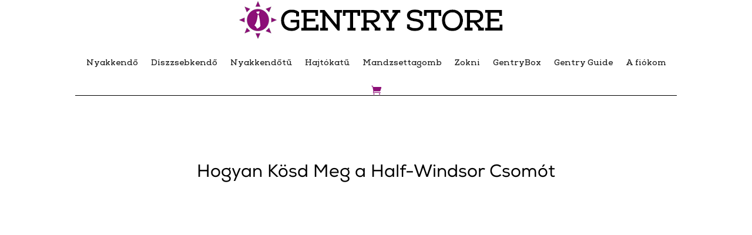

--- FILE ---
content_type: text/css; charset=utf-8
request_url: https://gentrystore.hu/wp-content/et-cache/1794/et-core-unified-tb-48306-tb-47752-deferred-1794.min.css?ver=1766876788
body_size: 1790
content:
@font-face{font-family:"Nexa_Slab_Bold_5";font-display:swap;src:url("https://gentrystore.hu/wp-content/uploads/et-fonts/NexaSlabW01-Bold_őŐűŰ-2.ttf") format("truetype")}@font-face{font-family:"nexa regular";font-display:swap;src:url("https://gentrystore.hu/wp-content/uploads/et-fonts/Nexa-Regular.otf") format("opentype")}@font-face{font-family:"Nexa_Slab_Bold_5";font-display:swap;src:url("https://gentrystore.hu/wp-content/uploads/et-fonts/NexaSlabW01-Bold_őŐűŰ-2.ttf") format("truetype")}@font-face{font-family:"nexa regular";font-display:swap;src:url("https://gentrystore.hu/wp-content/uploads/et-fonts/Nexa-Regular.otf") format("opentype")}div.et_pb_section.et_pb_section_0_tb_footer{background-blend-mode:overlay;background-image:url(https://gentrystore.hu/wp-content/uploads/2019/01/wedding_jewel_tones_01.jpg)!important}.et_pb_section_0_tb_footer.et_pb_section{padding-top:4%;padding-right:0px;padding-bottom:4%;padding-left:0px;margin-top:0px;margin-bottom:0%;background-color:#3d013b!important}.et_pb_text_0_tb_footer.et_pb_text,.et_pb_text_1_tb_footer.et_pb_text,.et_pb_text_2_tb_footer.et_pb_text,.et_pb_text_3_tb_footer.et_pb_text{color:#ffffff!important}.et_pb_text_0_tb_footer{line-height:1.1em;font-family:'Nexa_Slab_Bold_5',Helvetica,Arial,Lucida,sans-serif;font-weight:300;font-size:40px;line-height:1.1em;padding-top:0px!important;padding-bottom:0px!important;margin-top:0%!important;margin-right:10%!important;margin-bottom:0%!important;margin-left:10%!important}.et_pb_text_0_tb_footer h1{font-family:'Bellefair',Georgia,"Times New Roman",serif;font-size:51px;color:#23282d!important;letter-spacing:1px}.et_pb_text_0_tb_footer h2{font-family:'Bellefair',Georgia,"Times New Roman",serif;font-size:35px;letter-spacing:1px;text-align:center}.et_pb_row_1_tb_footer,body #page-container .et-db #et-boc .et-l .et_pb_row_1_tb_footer.et_pb_row,body.et_pb_pagebuilder_layout.single #page-container #et-boc .et-l .et_pb_row_1_tb_footer.et_pb_row,body.et_pb_pagebuilder_layout.single.et_full_width_page #page-container #et-boc .et-l .et_pb_row_1_tb_footer.et_pb_row{width:100%;max-width:100%}.et_pb_blurb_0_tb_footer.et_pb_blurb .et_pb_module_header,.et_pb_blurb_0_tb_footer.et_pb_blurb .et_pb_module_header a,.et_pb_blurb_1_tb_footer.et_pb_blurb .et_pb_module_header,.et_pb_blurb_1_tb_footer.et_pb_blurb .et_pb_module_header a,.et_pb_blurb_2_tb_footer.et_pb_blurb .et_pb_module_header,.et_pb_blurb_2_tb_footer.et_pb_blurb .et_pb_module_header a,.et_pb_blurb_3_tb_footer.et_pb_blurb .et_pb_module_header,.et_pb_blurb_3_tb_footer.et_pb_blurb .et_pb_module_header a{font-family:'Nexa_Slab_Bold_5',Helvetica,Arial,Lucida,sans-serif;font-size:23px;color:#ffffff!important;text-align:center}.et_pb_blurb_0_tb_footer.et_pb_blurb p,.et_pb_blurb_1_tb_footer.et_pb_blurb p,.et_pb_blurb_2_tb_footer.et_pb_blurb p,.et_pb_blurb_3_tb_footer.et_pb_blurb p,.et_pb_signup_0_tb_footer.et_pb_subscribe p{line-height:1.4em}.et_pb_blurb_0_tb_footer.et_pb_blurb .et_pb_blurb_description,.et_pb_blurb_1_tb_footer.et_pb_blurb .et_pb_blurb_description,.et_pb_blurb_2_tb_footer.et_pb_blurb .et_pb_blurb_description,.et_pb_blurb_3_tb_footer.et_pb_blurb .et_pb_blurb_description{text-align:justify}.et_pb_blurb_0_tb_footer.et_pb_blurb,.et_pb_blurb_1_tb_footer.et_pb_blurb,.et_pb_blurb_2_tb_footer.et_pb_blurb,.et_pb_blurb_3_tb_footer.et_pb_blurb{font-family:'nexa regular',Helvetica,Arial,Lucida,sans-serif;color:#ffffff!important;line-height:1.4em;border-color:#d8d8d8}.et_pb_blurb_0_tb_footer .et_pb_blurb_content,.et_pb_blurb_1_tb_footer .et_pb_blurb_content,.et_pb_blurb_2_tb_footer .et_pb_blurb_content,.et_pb_blurb_3_tb_footer .et_pb_blurb_content{max-width:84%}.et_pb_blurb_0_tb_footer .et-pb-icon,.et_pb_blurb_1_tb_footer .et-pb-icon,.et_pb_blurb_2_tb_footer .et-pb-icon,.et_pb_blurb_3_tb_footer .et-pb-icon{color:#ffffff;font-family:ETmodules!important;font-weight:400!important}.et_pb_section_1_tb_footer.et_pb_section{padding-top:0px;padding-right:0px;padding-bottom:0px;padding-left:0px;margin-bottom:28px;background-color:#212121!important}.et_pb_row_2_tb_footer.et_pb_row{padding-top:5%!important;padding-bottom:5%!important;padding-top:5%;padding-bottom:5%}.et_pb_signup_0_tb_footer.et_pb_subscribe .et_pb_newsletter_description h2,.et_pb_signup_0_tb_footer.et_pb_subscribe .et_pb_newsletter_description h1.et_pb_module_header,.et_pb_signup_0_tb_footer.et_pb_subscribe .et_pb_newsletter_description h3.et_pb_module_header,.et_pb_signup_0_tb_footer.et_pb_subscribe .et_pb_newsletter_description h4.et_pb_module_header,.et_pb_signup_0_tb_footer.et_pb_subscribe .et_pb_newsletter_description h5.et_pb_module_header,.et_pb_signup_0_tb_footer.et_pb_subscribe .et_pb_newsletter_description h6.et_pb_module_header{font-size:18px!important;line-height:1em!important;text-align:center!important}.et_pb_signup_0_tb_footer.et_pb_subscribe .et_pb_newsletter_description,.et_pb_signup_0_tb_footer.et_pb_subscribe .et_pb_newsletter_form{font-family:'nexa regular',Helvetica,Arial,Lucida,sans-serif;font-size:13px;line-height:1.4em;text-align:justify}.et_pb_signup_0_tb_footer.et_pb_subscribe .et_pb_newsletter_form .et_pb_newsletter_result h2{font-family:'nexa regular',Helvetica,Arial,Lucida,sans-serif;font-size:13px}.et_pb_signup_0_tb_footer.et_pb_contact_field .et_pb_contact_field_options_title,.et_pb_signup_0_tb_footer.et_pb_subscribe .et_pb_newsletter_form .input,.et_pb_signup_0_tb_footer.et_pb_subscribe .et_pb_newsletter_form .input[type=checkbox]+label,.et_pb_signup_0_tb_footer.et_pb_subscribe .et_pb_newsletter_form .input[type=radio]+label{font-family:'nexa regular',Helvetica,Arial,Lucida,sans-serif;font-size:13px;line-height:1em;text-align:left}.et_pb_signup_0_tb_footer.et_pb_subscribe .et_pb_newsletter_form .input::-webkit-input-placeholder{font-family:'nexa regular',Helvetica,Arial,Lucida,sans-serif;font-size:13px;line-height:1em;text-align:left}.et_pb_signup_0_tb_footer.et_pb_subscribe .et_pb_newsletter_form .input::-moz-placeholder{font-family:'nexa regular',Helvetica,Arial,Lucida,sans-serif;font-size:13px;line-height:1em;text-align:left}.et_pb_signup_0_tb_footer.et_pb_subscribe .et_pb_newsletter_form .input:-ms-input-placeholder{font-family:'nexa regular',Helvetica,Arial,Lucida,sans-serif;font-size:13px;line-height:1em;text-align:left}body #page-container .et_pb_section .et_pb_signup_0_tb_footer.et_pb_subscribe .et_pb_newsletter_button.et_pb_button{font-size:13px;font-family:'nexa regular',Helvetica,Arial,Lucida,sans-serif!important}body #page-container .et_pb_section .et_pb_signup_0_tb_footer.et_pb_subscribe .et_pb_newsletter_button.et_pb_button,body #page-container .et_pb_section .et_pb_signup_0_tb_footer.et_pb_subscribe .et_pb_newsletter_button.et_pb_button:hover,body #page-container .et_pb_section .et_pb_contact_form_0_tb_footer.et_pb_contact_form_container.et_pb_module .et_pb_button,body #page-container .et_pb_section .et_pb_contact_form_0_tb_footer.et_pb_contact_form_container.et_pb_module .et_pb_button:hover{padding:0.3em 1em!important}body #page-container .et_pb_section .et_pb_signup_0_tb_footer.et_pb_subscribe .et_pb_newsletter_button.et_pb_button:before,body #page-container .et_pb_section .et_pb_signup_0_tb_footer.et_pb_subscribe .et_pb_newsletter_button.et_pb_button:after,body #page-container .et_pb_section .et_pb_contact_form_0_tb_footer.et_pb_contact_form_container.et_pb_module .et_pb_button:before,body #page-container .et_pb_section .et_pb_contact_form_0_tb_footer.et_pb_contact_form_container.et_pb_module .et_pb_button:after{display:none!important}body #page-container .et_pb_section .et_pb_signup_0_tb_footer.et_pb_subscribe .et_pb_newsletter_button.et_pb_button:hover{background-image:initial;background-color:#8c0f77}.et_pb_signup_0_tb_footer.et_pb_subscribe .et_pb_newsletter_button.et_pb_button{transition:background-color 300ms ease 0ms}.et_pb_text_1_tb_footer{font-weight:200;font-size:18px;background-color:rgba(0,0,0,0);margin-top:0%!important}.et_pb_button_0_tb_footer_wrapper .et_pb_button_0_tb_footer,.et_pb_button_0_tb_footer_wrapper .et_pb_button_0_tb_footer:hover,.et_pb_button_1_tb_footer_wrapper .et_pb_button_1_tb_footer,.et_pb_button_1_tb_footer_wrapper .et_pb_button_1_tb_footer:hover,.et_pb_button_2_tb_footer_wrapper .et_pb_button_2_tb_footer,.et_pb_button_2_tb_footer_wrapper .et_pb_button_2_tb_footer:hover,.et_pb_button_3_tb_footer_wrapper .et_pb_button_3_tb_footer,.et_pb_button_3_tb_footer_wrapper .et_pb_button_3_tb_footer:hover{padding-right:50px!important;padding-bottom:0px!important;padding-left:50px!important}.et_pb_button_0_tb_footer_wrapper,.et_pb_button_1_tb_footer_wrapper,.et_pb_button_2_tb_footer_wrapper,.et_pb_button_3_tb_footer_wrapper{margin-top:0px!important;margin-right:0px!important;margin-left:0px!important}body #page-container .et_pb_section .et_pb_button_0_tb_footer,body #page-container .et_pb_section .et_pb_button_1_tb_footer,body #page-container .et_pb_section .et_pb_button_2_tb_footer,body #page-container .et_pb_section .et_pb_button_3_tb_footer{color:#ffffff!important;border-width:0px!important;border-color:rgba(0,0,0,0);border-radius:5px;letter-spacing:0px;font-size:13px;font-family:'nexa regular',Helvetica,Arial,Lucida,sans-serif!important;background-color:rgba(0,0,0,0.01)}body #page-container .et_pb_section .et_pb_button_0_tb_footer:hover,body #page-container .et_pb_section .et_pb_button_1_tb_footer:hover,body #page-container .et_pb_section .et_pb_button_2_tb_footer:hover,body #page-container .et_pb_section .et_pb_button_3_tb_footer:hover{color:#ffffff!important;border-radius:0px!important;background-image:initial;background-color:rgba(0,0,0,0)}body #page-container .et_pb_section .et_pb_button_0_tb_footer:hover:after,body #page-container .et_pb_section .et_pb_button_1_tb_footer:hover:after,body #page-container .et_pb_section .et_pb_button_2_tb_footer:hover:after,body #page-container .et_pb_section .et_pb_button_3_tb_footer:hover:after{margin-left:.3em;left:auto;margin-left:.3em;opacity:1}body #page-container .et_pb_section .et_pb_button_0_tb_footer:after,body #page-container .et_pb_section .et_pb_button_1_tb_footer:after,body #page-container .et_pb_section .et_pb_button_2_tb_footer:after,body #page-container .et_pb_section .et_pb_button_3_tb_footer:after{color:rgba(255,255,255,0.98);line-height:inherit;font-size:inherit!important;margin-left:-1em;left:auto;font-family:ETmodules!important;font-weight:400!important}.et_pb_button_0_tb_footer,.et_pb_button_1_tb_footer,.et_pb_button_2_tb_footer,.et_pb_button_3_tb_footer{transition:color 300ms ease 0ms,background-color 300ms ease 0ms,border-radius 300ms ease 0ms}.et_pb_button_0_tb_footer,.et_pb_button_0_tb_footer:after,.et_pb_button_1_tb_footer,.et_pb_button_1_tb_footer:after,.et_pb_button_2_tb_footer,.et_pb_button_2_tb_footer:after,.et_pb_button_3_tb_footer,.et_pb_button_3_tb_footer:after{transition:all 300ms ease 0ms}.et_pb_image_0_tb_footer{width:100%;text-align:left;margin-left:0}.et_pb_text_2_tb_footer{font-size:18px;background-color:rgba(0,0,0,0);margin-top:0%!important}.et_pb_text_3_tb_footer{line-height:1.4em;font-family:'nexa regular',Helvetica,Arial,Lucida,sans-serif;font-size:13px;line-height:1.4em}.et_pb_contact_form_0_tb_footer.et_pb_contact_form_container h1,.et_pb_contact_form_0_tb_footer.et_pb_contact_form_container h2.et_pb_contact_main_title,.et_pb_contact_form_0_tb_footer.et_pb_contact_form_container h3.et_pb_contact_main_title,.et_pb_contact_form_0_tb_footer.et_pb_contact_form_container h4.et_pb_contact_main_title,.et_pb_contact_form_0_tb_footer.et_pb_contact_form_container h5.et_pb_contact_main_title,.et_pb_contact_form_0_tb_footer.et_pb_contact_form_container h6.et_pb_contact_main_title{font-size:18px;color:#ffffff!important;text-align:center}.et_pb_contact_form_0_tb_footer.et_pb_contact_form_container .input,.et_pb_contact_form_0_tb_footer.et_pb_contact_form_container .input::placeholder,.et_pb_contact_form_0_tb_footer.et_pb_contact_form_container .input[type=checkbox]+label,.et_pb_contact_form_0_tb_footer.et_pb_contact_form_container .input[type=radio]+label{font-size:13px;line-height:1.1em}.et_pb_contact_form_0_tb_footer.et_pb_contact_form_container .input::-webkit-input-placeholder{font-size:13px;line-height:1.1em}.et_pb_contact_form_0_tb_footer.et_pb_contact_form_container .input::-moz-placeholder{font-size:13px;line-height:1.1em}.et_pb_contact_form_0_tb_footer.et_pb_contact_form_container .input:-ms-input-placeholder{font-size:13px;line-height:1.1em}.et_pb_contact_form_0_tb_footer.et_pb_contact_form_container .input,.et_pb_contact_form_0_tb_footer.et_pb_contact_form_container .input[type="checkbox"]+label i,.et_pb_contact_form_0_tb_footer.et_pb_contact_form_container .input[type="radio"]+label i{border-radius:5px 5px 5px 5px;overflow:hidden}body #page-container .et_pb_section .et_pb_contact_form_0_tb_footer.et_pb_contact_form_container.et_pb_module .et_pb_button{letter-spacing:2px;font-size:13px;font-family:'nexa regular',Helvetica,Arial,Lucida,sans-serif!important}.et_pb_contact_form_0_tb_footer .input,.et_pb_contact_form_0_tb_footer .input[type="checkbox"]+label i,.et_pb_contact_form_0_tb_footer .input[type="radio"]+label i{background-color:#ffffff}.et_pb_column_1_tb_footer{padding-top:0px}.et_pb_social_media_follow_network_0_tb_footer a.icon{background-color:#3b5998!important}.et_pb_social_media_follow_network_1_tb_footer a.icon{background-color:#ea2c59!important}.et_pb_row_1_tb_footer.et_pb_row{padding-top:0%!important;padding-right:0px!important;padding-bottom:0%!important;padding-left:0px!important;margin-left:auto!important;margin-right:auto!important;padding-top:0%;padding-right:0px;padding-bottom:0%;padding-left:0px}@media only screen and (max-width:980px){body #page-container .et_pb_section .et_pb_button_0_tb_footer:after,body #page-container .et_pb_section .et_pb_button_1_tb_footer:after,body #page-container .et_pb_section .et_pb_button_2_tb_footer:after,body #page-container .et_pb_section .et_pb_button_3_tb_footer:after{line-height:inherit;font-size:inherit!important;margin-left:-1em;left:auto;display:inline-block;opacity:0;content:attr(data-icon);font-family:ETmodules!important;font-weight:400!important}body #page-container .et_pb_section .et_pb_button_0_tb_footer:before,body #page-container .et_pb_section .et_pb_button_1_tb_footer:before,body #page-container .et_pb_section .et_pb_button_2_tb_footer:before,body #page-container .et_pb_section .et_pb_button_3_tb_footer:before{display:none}body #page-container .et_pb_section .et_pb_button_0_tb_footer:hover:after,body #page-container .et_pb_section .et_pb_button_1_tb_footer:hover:after,body #page-container .et_pb_section .et_pb_button_2_tb_footer:hover:after,body #page-container .et_pb_section .et_pb_button_3_tb_footer:hover:after{margin-left:.3em;left:auto;margin-left:.3em;opacity:1}.et_pb_image_0_tb_footer .et_pb_image_wrap img{width:auto}}@media only screen and (max-width:767px){.et_pb_text_0_tb_footer h2{font-size:25px}.et_pb_blurb_0_tb_footer.et_pb_blurb,.et_pb_blurb_1_tb_footer.et_pb_blurb,.et_pb_blurb_2_tb_footer.et_pb_blurb,.et_pb_blurb_3_tb_footer.et_pb_blurb{margin-top:2%!important;margin-bottom:5%!important}.et_pb_signup_0_tb_footer.et_pb_subscribe{margin-top:7%!important}body #page-container .et_pb_section .et_pb_button_0_tb_footer:after,body #page-container .et_pb_section .et_pb_button_1_tb_footer:after,body #page-container .et_pb_section .et_pb_button_2_tb_footer:after,body #page-container .et_pb_section .et_pb_button_3_tb_footer:after{line-height:inherit;font-size:inherit!important;margin-left:-1em;left:auto;display:inline-block;opacity:0;content:attr(data-icon);font-family:ETmodules!important;font-weight:400!important}body #page-container .et_pb_section .et_pb_button_0_tb_footer:before,body #page-container .et_pb_section .et_pb_button_1_tb_footer:before,body #page-container .et_pb_section .et_pb_button_2_tb_footer:before,body #page-container .et_pb_section .et_pb_button_3_tb_footer:before{display:none}body #page-container .et_pb_section .et_pb_button_0_tb_footer:hover:after,body #page-container .et_pb_section .et_pb_button_1_tb_footer:hover:after,body #page-container .et_pb_section .et_pb_button_2_tb_footer:hover:after,body #page-container .et_pb_section .et_pb_button_3_tb_footer:hover:after{margin-left:.3em;left:auto;margin-left:.3em;opacity:1}.et_pb_image_0_tb_footer .et_pb_image_wrap img{width:auto}.et_pb_text_2_tb_footer,.et_pb_contact_form_0_tb_footer.et_pb_contact_form_container{margin-top:5%!important}.et_pb_text_3_tb_footer.et_pb_text{color:#ffffff!important}}@font-face{font-family:"Nexa_Slab_Bold_5";font-display:swap;src:url("https://gentrystore.hu/wp-content/uploads/et-fonts/NexaSlabW01-Bold_őŐűŰ-2.ttf") format("truetype")}@font-face{font-family:"nexa regular";font-display:swap;src:url("https://gentrystore.hu/wp-content/uploads/et-fonts/Nexa-Regular.otf") format("opentype")}